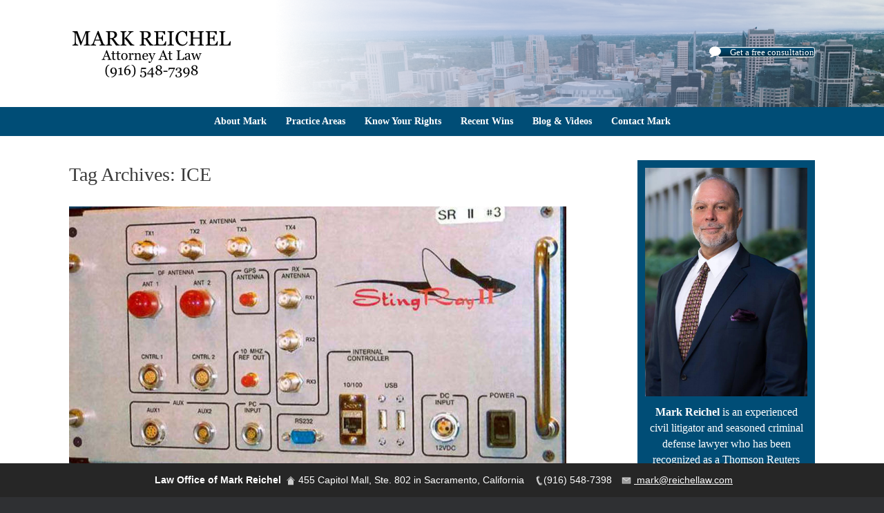

--- FILE ---
content_type: text/html; charset=UTF-8
request_url: https://www.reichellaw.com/blog/tag/ice/
body_size: 14635
content:
<!DOCTYPE html>
<html lang="en">
<head>
	<meta charset="UTF-8" />
	<meta http-equiv="X-UA-Compatible" content="IE=10" />
	<link rel="profile" href="http://gmpg.org/xfn/11" />
	<link rel="pingback" href="https://www.reichellaw.com/xmlrpc.php" />
	<meta name='robots' content='index, follow, max-image-preview:large, max-snippet:-1, max-video-preview:-1' />
	<style>img:is([sizes="auto" i], [sizes^="auto," i]) { contain-intrinsic-size: 3000px 1500px }</style>
	
	<!-- This site is optimized with the Yoast SEO plugin v26.0 - https://yoast.com/wordpress/plugins/seo/ -->
	<title>ICE Archives - ReichelLaw.com</title>
	<link rel="canonical" href="https://www.reichellaw.com/blog/tag/ice/" />
	<meta property="og:locale" content="en_US" />
	<meta property="og:type" content="article" />
	<meta property="og:title" content="ICE Archives - ReichelLaw.com" />
	<meta property="og:url" content="https://www.reichellaw.com/blog/tag/ice/" />
	<meta property="og:site_name" content="ReichelLaw.com" />
	<meta property="og:image" content="https://www.reichellaw.com/wp-content/uploads/2020/05/opengraph-iphone-image.jpg" />
	<meta property="og:image:width" content="1200" />
	<meta property="og:image:height" content="676" />
	<meta property="og:image:type" content="image/jpeg" />
	<meta name="twitter:card" content="summary_large_image" />
	<script type="application/ld+json" class="yoast-schema-graph">{"@context":"https://schema.org","@graph":[{"@type":"CollectionPage","@id":"https://www.reichellaw.com/blog/tag/ice/","url":"https://www.reichellaw.com/blog/tag/ice/","name":"ICE Archives - ReichelLaw.com","isPartOf":{"@id":"https://www.reichellaw.com/#website"},"primaryImageOfPage":{"@id":"https://www.reichellaw.com/blog/tag/ice/#primaryimage"},"image":{"@id":"https://www.reichellaw.com/blog/tag/ice/#primaryimage"},"thumbnailUrl":"https://www.reichellaw.com/wp-content/uploads/2020/05/SOCIAL-Stingray-II-Harris-Corporation.jpg","breadcrumb":{"@id":"https://www.reichellaw.com/blog/tag/ice/#breadcrumb"},"inLanguage":"en"},{"@type":"ImageObject","inLanguage":"en","@id":"https://www.reichellaw.com/blog/tag/ice/#primaryimage","url":"https://www.reichellaw.com/wp-content/uploads/2020/05/SOCIAL-Stingray-II-Harris-Corporation.jpg","contentUrl":"https://www.reichellaw.com/wp-content/uploads/2020/05/SOCIAL-Stingray-II-Harris-Corporation.jpg","width":1200,"height":628},{"@type":"BreadcrumbList","@id":"https://www.reichellaw.com/blog/tag/ice/#breadcrumb","itemListElement":[{"@type":"ListItem","position":1,"name":"Home","item":"https://www.reichellaw.com/"},{"@type":"ListItem","position":2,"name":"ICE"}]},{"@type":"WebSite","@id":"https://www.reichellaw.com/#website","url":"https://www.reichellaw.com/","name":"ReichelLaw.com","description":"Law Office of Mark Reichel","potentialAction":[{"@type":"SearchAction","target":{"@type":"EntryPoint","urlTemplate":"https://www.reichellaw.com/?s={search_term_string}"},"query-input":{"@type":"PropertyValueSpecification","valueRequired":true,"valueName":"search_term_string"}}],"inLanguage":"en"}]}</script>
	<!-- / Yoast SEO plugin. -->


<link rel='dns-prefetch' href='//www.googletagmanager.com' />
<link rel="alternate" type="application/rss+xml" title="ReichelLaw.com &raquo; Feed" href="https://www.reichellaw.com/feed/" />
<link rel="alternate" type="application/rss+xml" title="ReichelLaw.com &raquo; Comments Feed" href="https://www.reichellaw.com/comments/feed/" />
<link rel="alternate" type="application/rss+xml" title="ReichelLaw.com &raquo; ICE Tag Feed" href="https://www.reichellaw.com/blog/tag/ice/feed/" />
<link rel='stylesheet' id='wp-block-library-css' href='https://www.reichellaw.com/wp-includes/css/dist/block-library/style.min.css' type='text/css' media='all' />
<style id='classic-theme-styles-inline-css' type='text/css'>
/*! This file is auto-generated */
.wp-block-button__link{color:#fff;background-color:#32373c;border-radius:9999px;box-shadow:none;text-decoration:none;padding:calc(.667em + 2px) calc(1.333em + 2px);font-size:1.125em}.wp-block-file__button{background:#32373c;color:#fff;text-decoration:none}
</style>
<link rel='stylesheet' id='mediaelement-css' href='https://www.reichellaw.com/wp-includes/js/mediaelement/mediaelementplayer-legacy.min.css' type='text/css' media='all' />
<link rel='stylesheet' id='wp-mediaelement-css' href='https://www.reichellaw.com/wp-includes/js/mediaelement/wp-mediaelement.min.css' type='text/css' media='all' />
<style id='jetpack-sharing-buttons-style-inline-css' type='text/css'>
.jetpack-sharing-buttons__services-list{display:flex;flex-direction:row;flex-wrap:wrap;gap:0;list-style-type:none;margin:5px;padding:0}.jetpack-sharing-buttons__services-list.has-small-icon-size{font-size:12px}.jetpack-sharing-buttons__services-list.has-normal-icon-size{font-size:16px}.jetpack-sharing-buttons__services-list.has-large-icon-size{font-size:24px}.jetpack-sharing-buttons__services-list.has-huge-icon-size{font-size:36px}@media print{.jetpack-sharing-buttons__services-list{display:none!important}}.editor-styles-wrapper .wp-block-jetpack-sharing-buttons{gap:0;padding-inline-start:0}ul.jetpack-sharing-buttons__services-list.has-background{padding:1.25em 2.375em}
</style>
<style id='global-styles-inline-css' type='text/css'>
:root{--wp--preset--aspect-ratio--square: 1;--wp--preset--aspect-ratio--4-3: 4/3;--wp--preset--aspect-ratio--3-4: 3/4;--wp--preset--aspect-ratio--3-2: 3/2;--wp--preset--aspect-ratio--2-3: 2/3;--wp--preset--aspect-ratio--16-9: 16/9;--wp--preset--aspect-ratio--9-16: 9/16;--wp--preset--color--black: #000000;--wp--preset--color--cyan-bluish-gray: #abb8c3;--wp--preset--color--white: #ffffff;--wp--preset--color--pale-pink: #f78da7;--wp--preset--color--vivid-red: #cf2e2e;--wp--preset--color--luminous-vivid-orange: #ff6900;--wp--preset--color--luminous-vivid-amber: #fcb900;--wp--preset--color--light-green-cyan: #7bdcb5;--wp--preset--color--vivid-green-cyan: #00d084;--wp--preset--color--pale-cyan-blue: #8ed1fc;--wp--preset--color--vivid-cyan-blue: #0693e3;--wp--preset--color--vivid-purple: #9b51e0;--wp--preset--gradient--vivid-cyan-blue-to-vivid-purple: linear-gradient(135deg,rgba(6,147,227,1) 0%,rgb(155,81,224) 100%);--wp--preset--gradient--light-green-cyan-to-vivid-green-cyan: linear-gradient(135deg,rgb(122,220,180) 0%,rgb(0,208,130) 100%);--wp--preset--gradient--luminous-vivid-amber-to-luminous-vivid-orange: linear-gradient(135deg,rgba(252,185,0,1) 0%,rgba(255,105,0,1) 100%);--wp--preset--gradient--luminous-vivid-orange-to-vivid-red: linear-gradient(135deg,rgba(255,105,0,1) 0%,rgb(207,46,46) 100%);--wp--preset--gradient--very-light-gray-to-cyan-bluish-gray: linear-gradient(135deg,rgb(238,238,238) 0%,rgb(169,184,195) 100%);--wp--preset--gradient--cool-to-warm-spectrum: linear-gradient(135deg,rgb(74,234,220) 0%,rgb(151,120,209) 20%,rgb(207,42,186) 40%,rgb(238,44,130) 60%,rgb(251,105,98) 80%,rgb(254,248,76) 100%);--wp--preset--gradient--blush-light-purple: linear-gradient(135deg,rgb(255,206,236) 0%,rgb(152,150,240) 100%);--wp--preset--gradient--blush-bordeaux: linear-gradient(135deg,rgb(254,205,165) 0%,rgb(254,45,45) 50%,rgb(107,0,62) 100%);--wp--preset--gradient--luminous-dusk: linear-gradient(135deg,rgb(255,203,112) 0%,rgb(199,81,192) 50%,rgb(65,88,208) 100%);--wp--preset--gradient--pale-ocean: linear-gradient(135deg,rgb(255,245,203) 0%,rgb(182,227,212) 50%,rgb(51,167,181) 100%);--wp--preset--gradient--electric-grass: linear-gradient(135deg,rgb(202,248,128) 0%,rgb(113,206,126) 100%);--wp--preset--gradient--midnight: linear-gradient(135deg,rgb(2,3,129) 0%,rgb(40,116,252) 100%);--wp--preset--font-size--small: 13px;--wp--preset--font-size--medium: 20px;--wp--preset--font-size--large: 36px;--wp--preset--font-size--x-large: 42px;--wp--preset--spacing--20: 0.44rem;--wp--preset--spacing--30: 0.67rem;--wp--preset--spacing--40: 1rem;--wp--preset--spacing--50: 1.5rem;--wp--preset--spacing--60: 2.25rem;--wp--preset--spacing--70: 3.38rem;--wp--preset--spacing--80: 5.06rem;--wp--preset--shadow--natural: 6px 6px 9px rgba(0, 0, 0, 0.2);--wp--preset--shadow--deep: 12px 12px 50px rgba(0, 0, 0, 0.4);--wp--preset--shadow--sharp: 6px 6px 0px rgba(0, 0, 0, 0.2);--wp--preset--shadow--outlined: 6px 6px 0px -3px rgba(255, 255, 255, 1), 6px 6px rgba(0, 0, 0, 1);--wp--preset--shadow--crisp: 6px 6px 0px rgba(0, 0, 0, 1);}:where(.is-layout-flex){gap: 0.5em;}:where(.is-layout-grid){gap: 0.5em;}body .is-layout-flex{display: flex;}.is-layout-flex{flex-wrap: wrap;align-items: center;}.is-layout-flex > :is(*, div){margin: 0;}body .is-layout-grid{display: grid;}.is-layout-grid > :is(*, div){margin: 0;}:where(.wp-block-columns.is-layout-flex){gap: 2em;}:where(.wp-block-columns.is-layout-grid){gap: 2em;}:where(.wp-block-post-template.is-layout-flex){gap: 1.25em;}:where(.wp-block-post-template.is-layout-grid){gap: 1.25em;}.has-black-color{color: var(--wp--preset--color--black) !important;}.has-cyan-bluish-gray-color{color: var(--wp--preset--color--cyan-bluish-gray) !important;}.has-white-color{color: var(--wp--preset--color--white) !important;}.has-pale-pink-color{color: var(--wp--preset--color--pale-pink) !important;}.has-vivid-red-color{color: var(--wp--preset--color--vivid-red) !important;}.has-luminous-vivid-orange-color{color: var(--wp--preset--color--luminous-vivid-orange) !important;}.has-luminous-vivid-amber-color{color: var(--wp--preset--color--luminous-vivid-amber) !important;}.has-light-green-cyan-color{color: var(--wp--preset--color--light-green-cyan) !important;}.has-vivid-green-cyan-color{color: var(--wp--preset--color--vivid-green-cyan) !important;}.has-pale-cyan-blue-color{color: var(--wp--preset--color--pale-cyan-blue) !important;}.has-vivid-cyan-blue-color{color: var(--wp--preset--color--vivid-cyan-blue) !important;}.has-vivid-purple-color{color: var(--wp--preset--color--vivid-purple) !important;}.has-black-background-color{background-color: var(--wp--preset--color--black) !important;}.has-cyan-bluish-gray-background-color{background-color: var(--wp--preset--color--cyan-bluish-gray) !important;}.has-white-background-color{background-color: var(--wp--preset--color--white) !important;}.has-pale-pink-background-color{background-color: var(--wp--preset--color--pale-pink) !important;}.has-vivid-red-background-color{background-color: var(--wp--preset--color--vivid-red) !important;}.has-luminous-vivid-orange-background-color{background-color: var(--wp--preset--color--luminous-vivid-orange) !important;}.has-luminous-vivid-amber-background-color{background-color: var(--wp--preset--color--luminous-vivid-amber) !important;}.has-light-green-cyan-background-color{background-color: var(--wp--preset--color--light-green-cyan) !important;}.has-vivid-green-cyan-background-color{background-color: var(--wp--preset--color--vivid-green-cyan) !important;}.has-pale-cyan-blue-background-color{background-color: var(--wp--preset--color--pale-cyan-blue) !important;}.has-vivid-cyan-blue-background-color{background-color: var(--wp--preset--color--vivid-cyan-blue) !important;}.has-vivid-purple-background-color{background-color: var(--wp--preset--color--vivid-purple) !important;}.has-black-border-color{border-color: var(--wp--preset--color--black) !important;}.has-cyan-bluish-gray-border-color{border-color: var(--wp--preset--color--cyan-bluish-gray) !important;}.has-white-border-color{border-color: var(--wp--preset--color--white) !important;}.has-pale-pink-border-color{border-color: var(--wp--preset--color--pale-pink) !important;}.has-vivid-red-border-color{border-color: var(--wp--preset--color--vivid-red) !important;}.has-luminous-vivid-orange-border-color{border-color: var(--wp--preset--color--luminous-vivid-orange) !important;}.has-luminous-vivid-amber-border-color{border-color: var(--wp--preset--color--luminous-vivid-amber) !important;}.has-light-green-cyan-border-color{border-color: var(--wp--preset--color--light-green-cyan) !important;}.has-vivid-green-cyan-border-color{border-color: var(--wp--preset--color--vivid-green-cyan) !important;}.has-pale-cyan-blue-border-color{border-color: var(--wp--preset--color--pale-cyan-blue) !important;}.has-vivid-cyan-blue-border-color{border-color: var(--wp--preset--color--vivid-cyan-blue) !important;}.has-vivid-purple-border-color{border-color: var(--wp--preset--color--vivid-purple) !important;}.has-vivid-cyan-blue-to-vivid-purple-gradient-background{background: var(--wp--preset--gradient--vivid-cyan-blue-to-vivid-purple) !important;}.has-light-green-cyan-to-vivid-green-cyan-gradient-background{background: var(--wp--preset--gradient--light-green-cyan-to-vivid-green-cyan) !important;}.has-luminous-vivid-amber-to-luminous-vivid-orange-gradient-background{background: var(--wp--preset--gradient--luminous-vivid-amber-to-luminous-vivid-orange) !important;}.has-luminous-vivid-orange-to-vivid-red-gradient-background{background: var(--wp--preset--gradient--luminous-vivid-orange-to-vivid-red) !important;}.has-very-light-gray-to-cyan-bluish-gray-gradient-background{background: var(--wp--preset--gradient--very-light-gray-to-cyan-bluish-gray) !important;}.has-cool-to-warm-spectrum-gradient-background{background: var(--wp--preset--gradient--cool-to-warm-spectrum) !important;}.has-blush-light-purple-gradient-background{background: var(--wp--preset--gradient--blush-light-purple) !important;}.has-blush-bordeaux-gradient-background{background: var(--wp--preset--gradient--blush-bordeaux) !important;}.has-luminous-dusk-gradient-background{background: var(--wp--preset--gradient--luminous-dusk) !important;}.has-pale-ocean-gradient-background{background: var(--wp--preset--gradient--pale-ocean) !important;}.has-electric-grass-gradient-background{background: var(--wp--preset--gradient--electric-grass) !important;}.has-midnight-gradient-background{background: var(--wp--preset--gradient--midnight) !important;}.has-small-font-size{font-size: var(--wp--preset--font-size--small) !important;}.has-medium-font-size{font-size: var(--wp--preset--font-size--medium) !important;}.has-large-font-size{font-size: var(--wp--preset--font-size--large) !important;}.has-x-large-font-size{font-size: var(--wp--preset--font-size--x-large) !important;}
:where(.wp-block-post-template.is-layout-flex){gap: 1.25em;}:where(.wp-block-post-template.is-layout-grid){gap: 1.25em;}
:where(.wp-block-columns.is-layout-flex){gap: 2em;}:where(.wp-block-columns.is-layout-grid){gap: 2em;}
:root :where(.wp-block-pullquote){font-size: 1.5em;line-height: 1.6;}
</style>
<link rel='stylesheet' id='contact-form-7-css' href='https://www.reichellaw.com/wp-content/plugins/contact-form-7/includes/css/styles.css' type='text/css' media='all' />
<link rel='stylesheet' id='sow-button-base-css' href='https://www.reichellaw.com/wp-content/plugins/so-widgets-bundle/widgets/button/css/style.css' type='text/css' media='all' />
<link rel='stylesheet' id='sow-button-atom-e3aef50e1427-css' href='https://www.reichellaw.com/wp-content/uploads/siteorigin-widgets/sow-button-atom-e3aef50e1427.css' type='text/css' media='all' />
<link rel='stylesheet' id='vantage-style-css' href='https://www.reichellaw.com/wp-content/themes/vantage/style.css' type='text/css' media='all' />
<link rel='stylesheet' id='font-awesome-css' href='https://www.reichellaw.com/wp-content/themes/vantage/fontawesome/css/font-awesome.css' type='text/css' media='all' />
<link rel='stylesheet' id='siteorigin-mobilenav-css' href='https://www.reichellaw.com/wp-content/themes/vantage/inc/mobilenav/css/mobilenav.css' type='text/css' media='all' />
<!--n2css--><!--n2js--><script type="text/javascript" src="https://www.reichellaw.com/wp-includes/js/jquery/jquery.min.js" id="jquery-core-js"></script>
<script type="text/javascript" src="https://www.reichellaw.com/wp-includes/js/jquery/jquery-migrate.min.js" id="jquery-migrate-js"></script>
<script type="text/javascript" src="https://www.reichellaw.com/wp-content/themes/vantage/js/jquery.flexslider.min.js" id="jquery-flexslider-js"></script>
<script type="text/javascript" src="https://www.reichellaw.com/wp-content/themes/vantage/js/jquery.touchSwipe.min.js" id="jquery-touchswipe-js"></script>
<script type="text/javascript" id="vantage-main-js-extra">
/* <![CDATA[ */
var vantage = {"fitvids":"1"};
/* ]]> */
</script>
<script type="text/javascript" src="https://www.reichellaw.com/wp-content/themes/vantage/js/jquery.theme-main.min.js" id="vantage-main-js"></script>
<script type="text/javascript" src="https://www.reichellaw.com/wp-content/plugins/so-widgets-bundle/js/lib/jquery.fitvids.min.js" id="jquery-fitvids-js"></script>
<!--[if lt IE 9]>
<script type="text/javascript" src="https://www.reichellaw.com/wp-content/themes/vantage/js/html5.min.js" id="vantage-html5-js"></script>
<![endif]-->
<!--[if (gte IE 6)&(lte IE 8)]>
<script type="text/javascript" src="https://www.reichellaw.com/wp-content/themes/vantage/js/selectivizr.min.js" id="vantage-selectivizr-js"></script>
<![endif]-->
<script type="text/javascript" id="siteorigin-mobilenav-js-extra">
/* <![CDATA[ */
var mobileNav = {"search":"","text":{"navigate":"\u00a0Menu","back":"Back","close":"Close"},"nextIconUrl":"https:\/\/www.reichellaw.com\/wp-content\/themes\/vantage\/inc\/mobilenav\/images\/next.png","mobileMenuClose":"<i class=\"fa fa-times\"><\/i>"};
/* ]]> */
</script>
<script type="text/javascript" src="https://www.reichellaw.com/wp-content/themes/vantage/inc/mobilenav/js/mobilenav.min.js" id="siteorigin-mobilenav-js"></script>

<!-- Google tag (gtag.js) snippet added by Site Kit -->
<!-- Google Analytics snippet added by Site Kit -->
<script type="text/javascript" src="https://www.googletagmanager.com/gtag/js?id=G-NNPLNFTB3C" id="google_gtagjs-js" async></script>
<script type="text/javascript" id="google_gtagjs-js-after">
/* <![CDATA[ */
window.dataLayer = window.dataLayer || [];function gtag(){dataLayer.push(arguments);}
gtag("set","linker",{"domains":["www.reichellaw.com"]});
gtag("js", new Date());
gtag("set", "developer_id.dZTNiMT", true);
gtag("config", "G-NNPLNFTB3C");
/* ]]> */
</script>
<link rel="https://api.w.org/" href="https://www.reichellaw.com/wp-json/" /><link rel="alternate" title="JSON" type="application/json" href="https://www.reichellaw.com/wp-json/wp/v2/tags/94" /><link rel="EditURI" type="application/rsd+xml" title="RSD" href="https://www.reichellaw.com/xmlrpc.php?rsd" />
<meta name="generator" content="WordPress 6.8.3" />
<meta name="generator" content="Site Kit by Google 1.162.0" /><style media="screen" type="text/css">
#scb-wrapper ul,#scb-wrapper li,#scb-wrapper a, #scb-wrapper a span {display:inline;margin:0;padding:0;font-family:sans-serif;font-size:0.96em;line-height:1;} #scb-wrapper ul:after,#scb-wrapper li:after {display:inline;} #scb-wrapper li {margin:0 .5em;} #scb-wrapper img {display:inline;vertical-align:middle;margin:0;padding:0;border:0 none;width:14px;height:14px;} #scb-wrapper .scb-email {padding-right:1em;} #scb-wrapper .scb-email a span, #scb-wrapper .scb-sms a span, #scb-wrapper .scb-whatsapp a span, #scb-wrapper .scb-wechat a span, #scb-wrapper .scb-messenger a span, #scb-wrapper .scb-telegram a span {margin: 0 .3em;} #scb-wrapper li a span {white-space:nowrap;}
#scb-wrapper.scb-fixed {position:fixed;bottom:0;left:0;z-index:2147483647;width:100%;}
@media screen and (max-width:768px) {#scb-wrapper {display:none;}}
@media screen and (max-width:768px) {#scb-wrapper .scb-phone span,#scb-wrapper .scb-fax span,#scb-wrapper .scb-cellphone span,#scb-wrapper .scb-sms span,#scb-wrapper .scb-email span {display:none;}}
@media screen and (max-width:480px) {#scb-wrapper #scb-directs {margin-bottom:.5em;} #scb-wrapper ul {display:block;}}
@media screen and (min-width: 640px) { body { padding-bottom: 24px !important; } }
#scb-wrapper { padding: 15px 15px; background-color: rgba( 38, 38, 38, 1.000 ); color: #ffffff; text-align: center; } 
#scb-wrapper h2 { display: inline; margin: 0; padding: 0; font: normal normal bold 15px/1 sans-serif;  color: #ffffff; }
#scb-wrapper h2::before, h2::after { display: none; }
#scb-wrapper a { color: #ffffff; } 
#scb-wrapper h2, #scb-wrapper ul, #scb-wrapper li, #scb-wrapper a, #scb-wrapper a span { font-size: 14px; } 
</style>
<style media="print" type="text/css">#scb-wrapper { display:none; }</style><meta name="viewport" content="width=device-width, initial-scale=1" />			<style type="text/css">
				.so-mobilenav-mobile + * { display: none; }
				@media screen and (max-width: 1024px) { .so-mobilenav-mobile + * { display: block; } .so-mobilenav-standard + * { display: none; } .site-navigation #search-icon { display: none; } .has-menu-search .main-navigation ul { margin-right: 0 !important; }
				
								}
			</style>
				<style type="text/css" media="screen">
			#footer-widgets .widget { width: 100%; }
			#masthead-widgets .widget { width: 100%; }
		</style>
		<style type="text/css" id="vantage-footer-widgets">#footer-widgets aside { width : 100%; }</style> <style type="text/css" id="customizer-css">body,button,input,select,textarea { font-family: "Georgia", "Times New Roman", Times, serif; font-weight: 400 } #masthead.site-header .hgroup .site-title, #masthead.site-header.masthead-logo-in-menu .logo > .site-title { font-family: "Georgia", "Times New Roman", Times, serif; font-weight: 400 } #page-wrapper h1,#page-wrapper h2,#page-wrapper h3,#page-wrapper h4,#page-wrapper h5,#page-wrapper h6 { font-family: "Georgia", "Times New Roman", Times, serif; font-weight: 400 } .main-navigation, .mobile-nav-frame, .mobile-nav-frame .title h3 { font-family: "Georgia", "Times New Roman", Times, serif; font-weight: 400 } #masthead.site-header .hgroup .site-title, #masthead.masthead-logo-in-menu .logo > .site-title { font-size: 36px } #masthead .hgroup .support-text, #masthead .hgroup .site-description { font-size: 16.5px } #page-title, article.post .entry-header h1.entry-title, article.page .entry-header h1.entry-title { font-size: 28px } .entry-content { font-size: 16.5px } .entry-content h1 { font-size: 24px } .entry-content h2 { font-size: 20px } .entry-content h3 { font-size: 18px } .entry-content h4 { font-size: 16px } .entry-content h6 { font-size: 16px } #masthead .hgroup { padding-top: 40px; padding-bottom: 40px } .entry-content a, .entry-content a:visited, article.post .author-box .box-content .author-posts a:hover, #secondary a, #secondary a:visited, #masthead .hgroup a, #masthead .hgroup a:visited, .comment-form .logged-in-as a, .comment-form .logged-in-as a:visited { color: #004d76 } .entry-content a:hover, .entry-content a:focus, .entry-content a:active, #secondary a:hover, #masthead .hgroup a:hover, #masthead .hgroup a:focus, #masthead .hgroup a:active, .comment-form .logged-in-as a:hover, .comment-form .logged-in-as a:focus, .comment-form .logged-in-as a:active { color: #006f8e } .main-navigation ul { text-align: center } .main-navigation, .site-header .shopping-cart-dropdown { background-color: #004d76 } .main-navigation a, .site-header .shopping-cart-link [class^="fa fa-"], .site-header .shopping-cart-dropdown .widget .product_list_widget li.mini_cart_item, .site-header .shopping-cart-dropdown .widget .total { color: #ffffff } .main-navigation ul ul { background-color: #004d76 } .main-navigation ul ul a { color: #ffffff } .main-navigation ul li:hover > a, .main-navigation ul li.focus > a, #search-icon #search-icon-icon:hover, #search-icon #search-icon-icon:focus, .site-header .shopping-cart-link .shopping-cart-count { background-color: #004d76 } .main-navigation ul ul li:hover > a, .main-navigation ul ul li.focus > a { background-color: #ffffff } .main-navigation ul ul li:hover > a { color: #000000 } .main-navigation ul li.current-menu-item > a, .main-navigation ul li.current_page_item > a  { background-color: #004d76 } #search-icon #search-icon-icon { background-color: #44679b } #search-icon .searchform { background-color: #44679b } .main-navigation ul li a { padding-top: 14px; padding-bottom: 14px } .main-navigation ul li a, #masthead.masthead-logo-in-menu .logo { padding-left: 14px; padding-right: 14px } .main-navigation ul li { font-size: 14px } #header-sidebar .widget_nav_menu ul.menu > li > ul.sub-menu { border-top-color: #44679b } .mobile-nav-frame { background-color: #004d76 } .mobile-nav-frame .title { background-color: #004d76 } .mobile-nav-frame form.search input[type=search] { background-color: #eaeaea } .mobile-nav-frame ul { background-color: #004d76 } a.button, button, html input[type="button"], input[type="reset"], input[type="submit"], .post-navigation a, #image-navigation a, article.post .more-link, article.page .more-link, .paging-navigation a, .woocommerce #page-wrapper .button, .woocommerce a.button, .woocommerce .checkout-button, .woocommerce input.button, #infinite-handle span button { text-shadow: none } a.button, button, html input[type="button"], input[type="reset"], input[type="submit"], .post-navigation a, #image-navigation a, article.post .more-link, article.page .more-link, .paging-navigation a, .woocommerce #page-wrapper .button, .woocommerce a.button, .woocommerce .checkout-button, .woocommerce input.button, .woocommerce #respond input#submit.alt, .woocommerce a.button.alt, .woocommerce button.button.alt, .woocommerce input.button.alt, #infinite-handle span { -webkit-box-shadow: none; -moz-box-shadow: none; box-shadow: none } .widget_circleicon-widget .circle-icon-box .circle-icon:not(.icon-style-set) { background-color: #004d76 } #masthead { background-color: #ffffff; background-image: url("https://www.reichellaw.com/wp-content/uploads/2020/05/New-Header-Gradient.png"); background-size: cover } #main { background-color: #ffffff } </style><link rel="icon" href="https://www.reichellaw.com/wp-content/uploads/2020/05/cropped-Legal-Favicon-Reichel-2-32x32.png" sizes="32x32" />
<link rel="icon" href="https://www.reichellaw.com/wp-content/uploads/2020/05/cropped-Legal-Favicon-Reichel-2-192x192.png" sizes="192x192" />
<link rel="apple-touch-icon" href="https://www.reichellaw.com/wp-content/uploads/2020/05/cropped-Legal-Favicon-Reichel-2-180x180.png" />
<meta name="msapplication-TileImage" content="https://www.reichellaw.com/wp-content/uploads/2020/05/cropped-Legal-Favicon-Reichel-2-270x270.png" />
		<style type="text/css" id="wp-custom-css">
			.iframe-container {
  overflow: hidden;
  padding-top: 56.25%;
  position: relative;
}

.iframe-container iframe {
   border: 0;
   height: 100%;
   left: 0;
   position: absolute;
   top: 0;
   width: 100%;
}

/* 4x3 Aspect Ratio */
.iframe-container-4x3 {
  padding-top: 75%;
}

#masthead .hgroup .logo img {
	max-height: 100px;
}		</style>
		</head>

<body class="archive tag tag-ice tag-94 wp-theme-vantage responsive layout-full no-js has-sidebar page-layout-default mobilenav">


<div id="page-wrapper">

	<a class="skip-link screen-reader-text" href="#content">Skip to content</a>

	
	
		<header id="masthead" class="site-header" role="banner">

	<div class="hgroup full-container ">

		
			<div class="logo-wrapper">
				<a href="https://www.reichellaw.com/" title="ReichelLaw.com" rel="home" class="logo">
					<img src="https://www.reichellaw.com/wp-content/uploads/2025/09/Reichel-Masthead-Logo-3.png"  class="logo-no-height-constrain"  width="239"  height="75"  alt="ReichelLaw.com Logo"  />				</a>
							</div>

			
				<div id="header-sidebar" class="no-logo-overlay">
					<aside id="sow-button-2" class="widget widget_sow-button"><div
			
			class="so-widget-sow-button so-widget-sow-button-atom-7b524c5004a6"
			
		><div class="ow-button-base ow-button-align-center"
>
			<a
					href="https://reichellaw.com/contact"
					class="sowb-button ow-icon-placement-left ow-button-hover" 	>
		<span>
			<span class="sow-icon-icomoon" data-sow-icon="&#xe96b;"
		style="" 
		aria-hidden="true"></span>
			Get a free consultation		</span>
			</a>
	</div>
</div></aside>				</div>

			
		
	</div><!-- .hgroup.full-container -->

	
<nav class="site-navigation main-navigation primary">

	<div class="full-container">
				
		<div class="main-navigation-container">
			<div id="so-mobilenav-standard-1" data-id="1" class="so-mobilenav-standard"></div><div class="menu-main-nav-menu-container"><ul id="menu-main-nav-menu" class="menu"><li id="menu-item-84" class="menu-item menu-item-type-post_type menu-item-object-page menu-item-84"><a href="https://www.reichellaw.com/about-mark-reichel/">About Mark</a></li>
<li id="menu-item-78" class="menu-item menu-item-type-post_type menu-item-object-page menu-item-78"><a href="https://www.reichellaw.com/criminal-defense/">Practice Areas</a></li>
<li id="menu-item-77" class="menu-item menu-item-type-post_type menu-item-object-page menu-item-has-children menu-item-77"><a href="https://www.reichellaw.com/know-your-rights/">Know Your Rights</a>
<ul class="sub-menu">
	<li id="menu-item-219" class="menu-item menu-item-type-post_type menu-item-object-page menu-item-219"><a href="https://www.reichellaw.com/target-letter/">Received A Target Letter?</a></li>
	<li id="menu-item-220" class="menu-item menu-item-type-custom menu-item-object-custom menu-item-220"><a href="https://reichellaw.com/know-your-rights/"><span class="icon"></span>Contacted By The Police?</a></li>
	<li id="menu-item-245" class="menu-item menu-item-type-post_type menu-item-object-page menu-item-245"><a href="https://www.reichellaw.com/links-resources/">Resources</a></li>
</ul>
</li>
<li id="menu-item-42" class="menu-item menu-item-type-post_type menu-item-object-page menu-item-42"><a href="https://www.reichellaw.com/recent-wins/">Recent Wins</a></li>
<li id="menu-item-383" class="menu-item menu-item-type-custom menu-item-object-custom menu-item-has-children menu-item-383"><a href="https://www.reichellaw.com/blog/"><span class="icon"></span>Blog &#038; Videos</a>
<ul class="sub-menu">
	<li id="menu-item-384" class="menu-item menu-item-type-custom menu-item-object-custom menu-item-384"><a href="https://www.reichellaw.com/blog/"><span class="icon"></span>Mark&#8217;s Blog</a></li>
	<li id="menu-item-385" class="menu-item menu-item-type-taxonomy menu-item-object-category menu-item-385"><a href="https://www.reichellaw.com/blog/category/media-appearances/">Mark in the News</a></li>
	<li id="menu-item-76" class="menu-item menu-item-type-post_type menu-item-object-page menu-item-76"><a href="https://www.reichellaw.com/reicheltv/">Reichel TV</a></li>
</ul>
</li>
<li id="menu-item-112" class="menu-item menu-item-type-post_type menu-item-object-page menu-item-112"><a href="https://www.reichellaw.com/contact/">Contact Mark</a></li>
</ul></div><div id="so-mobilenav-mobile-1" data-id="1" class="so-mobilenav-mobile"></div><div class="menu-mobilenav-container"><ul id="mobile-nav-item-wrap-1" class="menu"><li><a href="#" class="mobilenav-main-link" data-id="1"><span class="mobile-nav-icon"></span><span class="mobilenav-main-link-text"> Menu</span></a></li></ul></div>		</div>

					</div>
</nav><!-- .site-navigation .main-navigation -->

</header><!-- #masthead .site-header -->

	
	
	
	
	<div id="main" class="site-main">
		<div class="full-container">
			
<section id="primary" class="content-area">
	<div id="content" class="site-content" role="main">

		<header class="page-header">
			<h1 id="page-title">Tag Archives: <span>ICE</span></h1>
					</header><!-- .page-header -->

		
		
		
<article id="post-1092" class="post-1092 post type-post status-publish format-standard has-post-thumbnail hentry category-news tag-aclu tag-cpb tag-crossbow tag-dhs tag-fbi tag-harris-corporation tag-ice tag-stingray post-with-thumbnail post-with-thumbnail-large">

	
	<div class="entry-main">

		
		<header class="entry-header">
							<div class="entry-thumbnail">
					<a href="https://www.reichellaw.com/blog/2020/05/ice-cpb-stingray-crossbow-aclu-phone-spying/"><img width="720" height="380" src="https://www.reichellaw.com/wp-content/uploads/2020/05/SOCIAL-Stingray-II-Harris-Corporation-720x380.jpg" class="attachment-post-thumbnail size-post-thumbnail wp-post-image" alt="" decoding="async" fetchpriority="high" srcset="https://www.reichellaw.com/wp-content/uploads/2020/05/SOCIAL-Stingray-II-Harris-Corporation-720x380.jpg 720w, https://www.reichellaw.com/wp-content/uploads/2020/05/SOCIAL-Stingray-II-Harris-Corporation-300x157.jpg 300w" sizes="(max-width: 720px) 100vw, 720px" /></a>
				</div>
			
			<h1 class="entry-title"><a href="https://www.reichellaw.com/blog/2020/05/ice-cpb-stingray-crossbow-aclu-phone-spying/" title="Permalink to New records reveal how ICE, Border Patrol use secretive cellphone surveillance tool" rel="bookmark">New records reveal how ICE, Border Patrol use secretive cellphone surveillance tool</a></h1>

							<div class="entry-meta">
					Posted on <a href="https://www.reichellaw.com/blog/2020/05/ice-cpb-stingray-crossbow-aclu-phone-spying/" title="5:35 pm" rel="bookmark"><time class="entry-date" datetime="2020-05-28T17:35:16+00:00">May 28, 2020</time></a><time class="updated" datetime="2020-05-28T18:59:47+00:00">May 28, 2020</time>  				</div><!-- .entry-meta -->
			
		</header><!-- .entry-header -->

					<div class="entry-content">
				<p>For years, law enforcement agencies across the United States have attempted to keep details of a dragnet cellphone surveillance tool under wraps. But their efforts have fallen short time and time again thanks to intrepid journalists and civil liberties groups who have successfully filed public records requests seeking information about these spy devices.</p>
<p>One of the most-recent requests of this type comes from the American Civili Liberties Union and the New York Civil Liberties Union who for two years have fought federal immigration agencies to learn more about how their law enforcement officers use so-called Stingray devices to catch targets and gather evidence.</p>
<p>Sold by the Florida-based Harris Corporation, a &#8220;Stingray&#8221; is a cell site simulator device that tricks phones to connect to it instead of a legitimate communications tower. When deployed, Stingrays force all phones in a given area — sometimes as large as a few city blocks — to re-route phone signals to it. Using attached computers, law enforcement officers are able to obtain phone data like call and text message logs and geographic location.</p>
<p>While officers may be using Stingrays to capture criminal suspects, their design means ordinary, often innocent individuals also have their phone data swooped up by the devices. Few law enforcement agencies have acknowledged using the devices, and even fewer have offered details about how they purge data of innocent individuals who are not the targets of their investigations.</p>
<p>The shroud of secrecy around Stingrays and similar devices runs so deep that prosecutors have been known to <a href="https://arstechnica.com/tech-policy/2015/04/fbi-would-rather-prosecutors-drop-cases-than-disclose-stingray-details/" target="_blank" rel="noopener noreferrer">drop criminal cases</a> to keep police use of these devices <a href="https://arstechnica.com/tech-policy/2014/06/legal-experts-cops-lying-about-cell-tracking-is-a-stupid-thing-to-do/" target="_blank" rel="noopener noreferrer">hidden from public knowledg</a>e. Some criminal cases have later been re-opened after judges and defense attorneys learned that &#8220;confidential sources&#8221; used in investigations <a href="https://www.aclu.org/blog/national-security/privacy-and-surveillance/internal-police-emails-show-efforts-hide-use-cell?redirect=blog/national-security-technology-and-liberty/internal-police-emails-show-efforts-hide-use-cell" target="_blank" rel="noopener noreferrer">were actually Stingrays</a>.</p>
<p>Law enforcement agencies say they&#8217;ve been directed by federal officials to keep their purchase and use of Stingrays and other devices a secret because of <a href="https://www.techdirt.com/articles/20150515/08573531016/fbi-says-it-has-no-idea-why-law-enforcement-agencies-are-following-terms-stingray-non-disclosure-agreements.shtml" target="_blank" rel="noopener noreferrer">non-disclosure agreements</a> forged between those agencies, <a href="https://www.techdirt.com/articles/20150211/08044329986/fbi-says-all-public-records-requests-stingray-documents-must-be-routed-through-it.shtml" target="_blank" rel="noopener noreferrer">the federal government</a> and <a href="https://www.techdirt.com/articles/20180120/06352239048/harris-stingray-nondisclosure-agreement-forbids-cops-telling-legislators-about-surveillance-tech.shtml" target="_blank" rel="noopener noreferrer">Harris Corporation</a>. But judges have routinely sided with the ACLU and other organizations who file records requests for information about Stingrays, and details about the devices have trickled out for years.</p>
<p>One of the most-egregious details learned from public records requests is how state, county and local law enforcement agencies are able to obtain the devices. Records show departments <a href="https://tenthamendmentcenter.com/2017/08/26/federal-programs-are-funding-local-stingray-spying/" target="_blank" rel="noopener noreferrer">routinely request Department of Homeland Security grants</a> to purchase Stingrays and accessories, which can total in the thousands of dollars.</p>
<p>Grant applications say police departments, including <a href="https://www.abc10.com/article/news/investigations/watchdog/9-calif-law-enforcement-agencies-connected-to-cellphone-spying-technology/277656425" target="_blank" rel="noopener noreferrer">some in California</a>, need to obtain the devices for use in anti-terrorism investigations. But documents obtained by local media outlets show the devices are often used in ordinary criminal investigations with no nexus to terrorism or homeland security matters.</p>
<p>In 2017, <a href="https://www.detroitnews.com/story/news/local/detroit-city/2017/05/18/cell-snooping-fbi-immigrant/101859616/" target="_blank" rel="noopener noreferrer">the Detroit News published an article</a> describing how immigration agents there were using Stingrays to track down undocumented immigrants following a crackdown issued by President Donald Trump. That report was the basis for a series of public records requests filed by the ACLU seeking information on how often Immigrations and Custom Enforcement (ICE), Border Patrol and other federal immigration agencies were using Stingrays and for what purpose.</p>
<p>After waiting two years, the ACLU filed a lawsuit against ICE and their sister agencies, the Customs and Border Patrol (CPB). The lawsuit worked, and earlier this year, those federal agencies started handing over hundreds of documents (<a href="https://www.docdroid.net/1y4yFk0/ice-stingray-1-pdf" target="_blank" rel="noopener noreferrer">PDF 1</a>, <a href="https://docdro.id/Bocih9k" target="_blank" rel="noopener noreferrer">PDF 2</a>) related to their use of Stingrays and other devices.</p>
<p><a href="https://www.aclufl.org/en/news/ice-records-confirm-immigration-enforcement-agencies-are-using-invasive-cell-phone-surveillance" target="_blank" rel="noopener noreferrer">According to the ACLU</a>, the documents show ICE spent hundreds of thousands of dollars securing Stingrays and upgrading to newer hardware called Crossbow that allows immigration agents to track 3G and 4G LTE smartphones of targets. The documents show ICE had used either a Stingray, Crossbow or some other kind of cellphone transmitter simulator more than 400 times between 2017 and 2019.</p>
<p>One of the most alarming revelations in the document is that law enforcement agencies have known since at least 2016 that ordinary phone users can deploy so-called &#8220;IMSI catchers&#8221; that simulate the very data collection activity that Stingrays and Crossbows possess. While federal officials suggested deploying anti-IMSI catchers in the wild, they worked hard to keep knowledge about this vulnerability a secret, even though it had the ability to threaten the privacy and security of ordinary phone users.</p>
<p>Worse, while officials in other countries have measured whether use of Stingrays or Crossbows can impair a person&#8217;s ability to make emergency phone calls (they can, studies conducted by these governments show), federal agencies have so far failed to carry out their own similar testing to see if using these phone surveillance tools could interfere with 9-1-1- calls.</p>
<p>&#8220;There can’t be accountability without transparency,&#8221; the ACLU said in a statement issued earlier this week. &#8220;The release of these records — albeit with redactions — provides some helpful insights into what was previously an extremely secretive surveillance practice. &#8230;  That’s good news, but concerns remain.&#8221;</p>
<p>Those concerns include how ICE uses these surveillance tools in ordinary immigration cases while telling the public that it doesn&#8217;t and CPB&#8217;s failure to turn over documents under the ACLU&#8217;s FOIA (the CPB says it has no responsive records, but the ACLU said this is unlikely because documents <a href="https://web.archive.org/web/20170221015653/https:/oversight.house.gov/wp-content/uploads/2016/12/THE-FINAL-bipartisan-cell-site-simulator-report.pdf" target="_blank" rel="noopener noreferrer">already made public</a> revealed CPB had spent $2.5 million to obtain 33 cellphone transmitter simulator devices).</p>
<p>&#8220;We’re demanding the court order CBP to explain how it conducted its prior searches for records responsive to our FOIA request and to conduct a new search for responsive records,&#8221; the ACLU said. &#8220;The use of powerful, surreptitious surveillance equipment is concerning in any context. But when agencies such as ICE and CBP, with a long history of abusive practices, evade requests for information and then obfuscate provided information, we should all be concerned.&#8221;</p>
															</div><!-- .entry-content -->
		
		
	</div>

</article><!-- #post-1092 -->

	
	

	</div><!-- #content .site-content -->
</section><!-- #primary .content-area -->


<div id="secondary" class="widget-area" role="complementary">
		<aside id="siteorigin-panels-builder-2" class="widget widget_siteorigin-panels-builder"><div id="pl-w689741f742457"  class="panel-layout" ><div id="pg-w689741f742457-0"  class="panel-grid panel-no-style" ><div id="pgc-w689741f742457-0-0"  class="panel-grid-cell" ><div id="panel-w689741f742457-0-0-0" class="so-panel widget widget_sow-image panel-first-child" data-index="0" ><div class="panel-widget-style panel-widget-style-for-w689741f742457-0-0-0" ><div
			
			class="so-widget-sow-image so-widget-sow-image-default-c67d20f9f743"
			
		>
<div class="sow-image-container">
		<img 
	src="https://www.reichellaw.com/wp-content/uploads/2019/01/Reichel-2015-Photo-Full.jpg" width="627" height="884" srcset="https://www.reichellaw.com/wp-content/uploads/2019/01/Reichel-2015-Photo-Full.jpg 627w, https://www.reichellaw.com/wp-content/uploads/2019/01/Reichel-2015-Photo-Full-213x300.jpg 213w" sizes="(max-width: 627px) 100vw, 627px" alt="" decoding="async" loading="lazy" 		class="so-widget-image"/>
	</div>

</div></div></div><div id="panel-w689741f742457-0-0-1" class="so-panel widget widget_text" data-index="1" ><div class="browsershow panel-widget-style panel-widget-style-for-w689741f742457-0-0-1" >			<div class="textwidget"><p style="font-size: 1.2em;color:white" align="center"><strong>Mark Reichel</strong> is an experienced civil litigator and seasoned criminal defense lawyer who has been recognized as a Thomson Reuters Super Lawyer for more than a decade. His practice is based in Sacramento and he represents clients throughout Northern and Central California.</p>
</div>
		</div></div><div id="panel-w689741f742457-0-0-2" class="so-panel widget widget_text" data-index="2" ><div class="mobileshow panel-widget-style panel-widget-style-for-w689741f742457-0-0-2" >			<div class="textwidget"><p style="font-size: 1.2em; color: white;" align="center"><strong>Mark Reichel</strong> is an experienced civil litigator and seasoned criminal defense lawyer from Northern California.</p>
</div>
		</div></div><div id="panel-w689741f742457-0-0-3" class="so-panel widget widget_sow-image" data-index="3" ><div class="mobileshow panel-widget-style panel-widget-style-for-w689741f742457-0-0-3" ><div
			
			class="so-widget-sow-image so-widget-sow-image-default-c67d20f9f743"
			
		>
<div class="sow-image-container">
		<img 
	src="https://www.reichellaw.com/wp-content/uploads/2020/05/SL-Blue-Bad.png" width="180" height="150" sizes="(max-width: 180px) 100vw, 180px" alt="" decoding="async" loading="lazy" 		class="so-widget-image"/>
	</div>

</div></div></div><div id="panel-w689741f742457-0-0-4" class="so-panel widget widget_sow-button" data-index="4" ><div class="browsershow panel-widget-style panel-widget-style-for-w689741f742457-0-0-4" ><div
			
			class="so-widget-sow-button so-widget-sow-button-wire-29e621c05b1b"
			
		><div class="ow-button-base ow-button-align-center"
>
			<a
					href="https://www.reichellaw.com/about-mark-reichel/"
					class="sowb-button ow-icon-placement-left ow-button-hover" 	>
		<span>
			<span class="sow-icon-icomoon" data-sow-icon="&#xe971;"
		style="" 
		aria-hidden="true"></span>
			About Mark		</span>
			</a>
	</div>
</div></div></div><div id="panel-w689741f742457-0-0-5" class="so-panel widget widget_sow-button" data-index="5" ><div class="browsershow panel-widget-style panel-widget-style-for-w689741f742457-0-0-5" ><div
			
			class="so-widget-sow-button so-widget-sow-button-wire-29e621c05b1b"
			
		><div class="ow-button-base ow-button-align-center"
>
			<a
					href="https://reichellaw.com/blog"
					class="sowb-button ow-icon-placement-left ow-button-hover" 	>
		<span>
			<span class="sow-icon-icomoon" data-sow-icon="&#xe905;"
		style="" 
		aria-hidden="true"></span>
			Mark's Blog		</span>
			</a>
	</div>
</div></div></div><div id="panel-w689741f742457-0-0-6" class="so-panel widget widget_sow-button" data-index="6" ><div class="browsershow panel-widget-style panel-widget-style-for-w689741f742457-0-0-6" ><div
			
			class="so-widget-sow-button so-widget-sow-button-wire-29e621c05b1b"
			
		><div class="ow-button-base ow-button-align-center"
>
			<a
					href="https://www.reichellaw.com/reicheltv/"
					class="sowb-button ow-icon-placement-left ow-button-hover" 	>
		<span>
			<span class="sow-icon-icomoon" data-sow-icon="&#xe95b;"
		style="" 
		aria-hidden="true"></span>
			Reichel TV		</span>
			</a>
	</div>
</div></div></div><div id="panel-w689741f742457-0-0-7" class="so-panel widget widget_sow-button" data-index="7" ><div class="browsershow panel-widget-style panel-widget-style-for-w689741f742457-0-0-7" ><div
			
			class="so-widget-sow-button so-widget-sow-button-wire-29e621c05b1b"
			
		><div class="ow-button-base ow-button-align-center"
>
			<a
					href="https://www.reichellaw.com/criminal-defense/"
					class="sowb-button ow-icon-placement-left ow-button-hover" 	>
		<span>
			<span class="sow-icon-icomoon" data-sow-icon="&#xe921;"
		style="" 
		aria-hidden="true"></span>
			Areas of Practice		</span>
			</a>
	</div>
</div></div></div><div id="panel-w689741f742457-0-0-8" class="so-panel widget widget_sow-button" data-index="8" ><div class="browsershow panel-widget-style panel-widget-style-for-w689741f742457-0-0-8" ><div
			
			class="so-widget-sow-button so-widget-sow-button-wire-29e621c05b1b"
			
		><div class="ow-button-base ow-button-align-center"
>
			<a
					href="https://www.reichellaw.com/links-resources/"
					class="sowb-button ow-icon-placement-left ow-button-hover" 	>
		<span>
			<span class="sow-icon-icomoon" data-sow-icon="&#xe91f;"
		style="" 
		aria-hidden="true"></span>
			Links &amp; Resources		</span>
			</a>
	</div>
</div></div></div><div id="panel-w689741f742457-0-0-9" class="so-panel widget widget_sow-button" data-index="9" ><div class="browsershow panel-widget-style panel-widget-style-for-w689741f742457-0-0-9" ><div
			
			class="so-widget-sow-button so-widget-sow-button-wire-29e621c05b1b"
			
		><div class="ow-button-base ow-button-align-center"
>
			<a
					href="https://www.reichellaw.com/links-resources/"
					class="sowb-button ow-icon-placement-left ow-button-hover" 	>
		<span>
			<span class="sow-icon-icomoon" data-sow-icon="&#xe942;"
		style="" 
		aria-hidden="true"></span>
			Contact Mark		</span>
			</a>
	</div>
</div></div></div><div id="panel-w689741f742457-0-0-10" class="widget_text so-panel widget widget_custom_html panel-last-child" data-index="10" ><div class="widget_text browsershow panel-widget-style panel-widget-style-for-w689741f742457-0-0-10" ><div class="textwidget custom-html-widget"><div align="center">
	<!-- begin super lawyers badge -->
<div data-slbadge="v1-slbadge-anniversary-10"  style="width:180px;height:150px;border-radius:12px;font-family:arial, sans-serif;color:gray;text-align:center"><script async type="text/javascript" src="https://www.superlawyers.com/static/sl-badge/v1/load.min.js"></script><a class="slbadge_profileurl" title="View the profile of Northern California Criminal Defense: White Collar Attorney Mark J. Reichel" href="https://profiles.superlawyers.com/california-northern/sacramento/lawyer/mark-j-reichel/dbe0276f-c1f1-4afc-9029-1eba434301f5.html?utm_source=dbe0276f-c1f1-4afc-9029-1eba434301f5&utm_campaign=v1-slbadge-anniversary-10&utm_content=profile">Mark J. Reichel</a><div style="margin-top:6px">Rated by Super Lawyers<br/><br/><br/>loading ...</div></div>
<!-- end super lawyers badge --></div></div></div></div></div></div></div></aside>	</div><!-- #secondary .widget-area -->
					</div><!-- .full-container -->
	</div><!-- #main .site-main -->

	
	
	<footer id="colophon" class="site-footer" role="contentinfo">

			<div id="footer-widgets" class="full-container">
			<aside id="siteorigin-panels-builder-3" class="widget widget_siteorigin-panels-builder"><div id="pl-w689741f85e496"  class="panel-layout" ><div id="pg-w689741f85e496-0"  class="panel-grid panel-has-style" ><div class="browsershow panel-row-style panel-row-style-for-w689741f85e496-0" ><div id="pgc-w689741f85e496-0-0"  class="panel-grid-cell" ><div id="panel-w689741f85e496-0-0-0" class="so-panel widget widget_text panel-first-child panel-last-child" data-index="0" ><div class="browsershow panel-widget-style panel-widget-style-for-w689741f85e496-0-0-0" >			<div class="textwidget"><p>©2018-2025 ReichelLaw.com<br />
Mark Reichel, Attorney At Law<br />
<a href="https://reichellaw.com/disclaimer">Legal Disclaimer</a> | <a href="https://www.reichellaw.com/privacy-policy/">Privacy Policy</a><br />
<a href="https://www.reichellaw.com/disclaimer/copyright-credits/">Copyright &amp; Credits</a></p>
</div>
		</div></div></div><div id="pgc-w689741f85e496-0-1"  class="panel-grid-cell" ><div id="panel-w689741f85e496-0-1-0" class="so-panel widget widget_text panel-first-child panel-last-child" data-index="1" ><div class="browsershow panel-widget-style panel-widget-style-for-w689741f85e496-0-1-0" >			<div class="textwidget"><p align="center">The Law Office of Mark Reichel<br />
455 Capitol Mall &#8211; Suite 802<br />
Sacramento, California 95814<br />
<a href="https://reichellaw.com/contact">mark@reichellaw.com</a> | (916) 498-9258</p>
</div>
		</div></div></div><div id="pgc-w689741f85e496-0-2"  class="panel-grid-cell" ><div id="panel-w689741f85e496-0-2-0" class="so-panel widget widget_siteorigin-panels-builder panel-first-child panel-last-child" data-index="2" ><div class="browsershow panel-widget-style panel-widget-style-for-w689741f85e496-0-2-0" ><div id="pl-w5eca5e6926cba"  class="panel-layout" ><div id="pg-w5eca5e6926cba-0"  class="panel-grid panel-no-style" ><div id="pgc-w5eca5e6926cba-0-0"  class="panel-grid-cell" ><div id="panel-w5eca5e6926cba-0-0-0" class="so-panel widget widget_text panel-first-child panel-last-child" data-index="0" >			<div class="textwidget"><p align="left"><a href="https://www.reichellaw.com/about-mark-reichel/">About Mark Reichel</a><br />
<a href="https://www.reichellaw.com/criminal-defense/">Practice Areas</a><br />
<a href="https://www.reichellaw.com/recent-wins/">Recent Wins</a><br />
<a href="https://www.reichellaw.com/know-your-rights/">Know Your Rights</a></p>
</div>
		</div></div><div id="pgc-w5eca5e6926cba-0-1"  class="panel-grid-cell" ><div id="panel-w5eca5e6926cba-0-1-0" class="so-panel widget widget_text panel-first-child panel-last-child" data-index="1" >			<div class="textwidget"><p align="right"><a href="https://www.reichellaw.com/blog/">Mark Reichel&#8217;s Blog</a><br />
<a href="https://www.reichellaw.com/reicheltv/">Mark Reichel on TV</a><br />
<a href="https://www.reichellaw.com/links-resources/">Links &amp; Resources</a><br />
<a href="https://www.reichellaw.com/contact/">Contact Mark Reichel</a></p>
</div>
		</div></div></div></div></div></div></div></div></div><div id="pg-w689741f85e496-1"  class="panel-grid panel-has-style" ><div class="mobileshow panel-row-style panel-row-style-for-w689741f85e496-1" ><div id="pgc-w689741f85e496-1-0"  class="panel-grid-cell" ><div id="panel-w689741f85e496-1-0-0" class="so-panel widget widget_text panel-first-child panel-last-child" data-index="3" ><div class="mobileshow panel-widget-style panel-widget-style-for-w689741f85e496-1-0-0" >			<div class="textwidget"><p align="center"><a href="https://www.reichellaw.com/about-mark-reichel/">About Mark</a><br />
<a href="https://www.reichellaw.com/criminal-defense/">Practice Areas</a><br />
<a href="https://www.reichellaw.com/recent-wins/">Recent Wins</a><br />
<a href="https://www.reichellaw.com/know-your-rights/">Know Your Rights</a><br />
<a href="https://www.reichellaw.com/blog/">Mark Reichel&#8217;s Blog</a><br />
<a href="https://www.reichellaw.com/reicheltv/">Mark Reichel on TV</a><br />
<a href="https://www.reichellaw.com/links-resources/">Links &amp; Resources</a><br />
<a href="https://www.reichellaw.com/contact/">Contact Mark Reichel</a></p>
</div>
		</div></div></div><div id="pgc-w689741f85e496-1-1"  class="panel-grid-cell" ><div id="panel-w689741f85e496-1-1-0" class="so-panel widget widget_text panel-first-child panel-last-child" data-index="4" ><div class="mobileshow panel-widget-style panel-widget-style-for-w689741f85e496-1-1-0" >			<div class="textwidget"><p align="center">The Law Office of Mark Reichel<br />
455 Capitol Mall &#8211; Suite 802<br />
Sacramento, California 95814<br />
<a href="https://reichellaw.com/contact">mark@reichellaw.com</a> | (916) 498-9258</p>
</div>
		</div></div></div><div id="pgc-w689741f85e496-1-2"  class="panel-grid-cell" ><div id="panel-w689741f85e496-1-2-0" class="so-panel widget widget_text panel-first-child panel-last-child" data-index="5" ><div class="mobileshow panel-widget-style panel-widget-style-for-w689741f85e496-1-2-0" >			<div class="textwidget"><p align="center">©2018-2025 ReichelLaw.com<br />
Mark Reichel, Attorney At Law<br />
<a href="https://reichellaw.com/disclaimer">Legal Disclaimer</a> | <a href="https://www.reichellaw.com/privacy-policy/">Privacy Policy</a><br />
<a href="https://www.reichellaw.com/disclaimer/copyright-credits/">Copyright &amp; Credits</a></p>
</div>
		</div></div></div></div></div></div></aside>		</div><!-- #footer-widgets -->
	
	
	<div id="theme-attribution">A <a href="https://siteorigin.com">SiteOrigin</a> Theme</div>
</footer><!-- #colophon .site-footer -->

	
</div><!-- #page-wrapper -->


<script type="speculationrules">
{"prefetch":[{"source":"document","where":{"and":[{"href_matches":"\/*"},{"not":{"href_matches":["\/wp-*.php","\/wp-admin\/*","\/wp-content\/uploads\/*","\/wp-content\/*","\/wp-content\/plugins\/*","\/wp-content\/themes\/vantage\/*","\/*\\?(.+)"]}},{"not":{"selector_matches":"a[rel~=\"nofollow\"]"}},{"not":{"selector_matches":".no-prefetch, .no-prefetch a"}}]},"eagerness":"conservative"}]}
</script>
<style media="all" id="siteorigin-panels-layouts-footer">/* Layout w689741f742457 */ #pgc-w689741f742457-0-0 { width:100% } #pl-w689741f742457 #panel-w689741f742457-0-0-0 , #pl-w689741f742457 #panel-w689741f742457-0-0-1 , #pl-w689741f742457 #panel-w689741f742457-0-0-3 { margin:0px 0px 0px 0px } #pl-w689741f742457 #panel-w689741f742457-0-0-2 , #pl-w689741f742457 #panel-w689741f742457-0-0-4 , #pl-w689741f742457 #panel-w689741f742457-0-0-5 , #pl-w689741f742457 #panel-w689741f742457-0-0-6 , #pl-w689741f742457 #panel-w689741f742457-0-0-7 , #pl-w689741f742457 #panel-w689741f742457-0-0-8 { margin:0px 0px 10px 0px } #pl-w689741f742457 #panel-w689741f742457-0-0-9 { margin:0px 0px 5px 0px } #pl-w689741f742457 #panel-w689741f742457-0-0-10 { margin:10px 0px 0px 0px } #pg-w689741f742457-0 { margin-bottom:5px } #pl-w689741f742457 .so-panel { margin-bottom:35px } #pl-w689741f742457 .so-panel:last-of-type { margin-bottom:0px } #pg-w689741f742457-0.panel-has-style > .panel-row-style, #pg-w689741f742457-0.panel-no-style { -webkit-align-items:center;align-items:center } #panel-w689741f742457-0-0-0> .panel-widget-style { background-color:#004d76;border:1px solid #004d76;padding:10px 10px 10px 10px } #panel-w689741f742457-0-0-1> .panel-widget-style { background-color:#004d76;padding:0px 10px 10px 10px } #panel-w689741f742457-0-0-2> .panel-widget-style { background-color:#004d76;padding:0px 10px 0px 10px } @media (max-width:780px){ #pg-w689741f742457-0.panel-no-style, #pg-w689741f742457-0.panel-has-style > .panel-row-style, #pg-w689741f742457-0 { -webkit-flex-direction:column;-ms-flex-direction:column;flex-direction:column } #pg-w689741f742457-0 > .panel-grid-cell , #pg-w689741f742457-0 > .panel-row-style > .panel-grid-cell { width:100%;margin-right:0 } #pl-w689741f742457 .panel-grid-cell { padding:0 } #pl-w689741f742457 .panel-grid .panel-grid-cell-empty { display:none } #pl-w689741f742457 .panel-grid .panel-grid-cell-mobile-last { margin-bottom:0px } #panel-w689741f742457-0-0-2> .panel-widget-style { padding:0px 0px 10px 0px } #panel-w689741f742457-0-0-3> .panel-widget-style { padding:10px 0px 0px 0px } #panel-w689741f742457-0-0-4> .panel-widget-style { padding:0px 0px 0px 0px }  } /* Layout w5eca5e6926cba */ #pgc-w5eca5e6926cba-0-0 , #pgc-w5eca5e6926cba-0-1 { width:50%;width:calc(50% - ( 0.5 * 30px ) ) } #pl-w5eca5e6926cba .so-panel { margin-bottom:35px } #pl-w5eca5e6926cba .so-panel:last-of-type { margin-bottom:0px } #pg-w5eca5e6926cba-0.panel-has-style > .panel-row-style, #pg-w5eca5e6926cba-0.panel-no-style { -webkit-align-items:flex-start;align-items:flex-start } @media (max-width:780px){ #pg-w5eca5e6926cba-0.panel-no-style, #pg-w5eca5e6926cba-0.panel-has-style > .panel-row-style, #pg-w5eca5e6926cba-0 { -webkit-flex-direction:column;-ms-flex-direction:column;flex-direction:column } #pg-w5eca5e6926cba-0 > .panel-grid-cell , #pg-w5eca5e6926cba-0 > .panel-row-style > .panel-grid-cell { width:100%;margin-right:0 } #pgc-w5eca5e6926cba-0-0 { margin-bottom:30px } #pl-w5eca5e6926cba .panel-grid-cell { padding:0 } #pl-w5eca5e6926cba .panel-grid .panel-grid-cell-empty { display:none } #pl-w5eca5e6926cba .panel-grid .panel-grid-cell-mobile-last { margin-bottom:0px }  } /* Layout w689741f85e496 */ #pgc-w689741f85e496-0-0 { width:30%;width:calc(30% - ( 0.7 * 30px ) ) } #pgc-w689741f85e496-0-1 { width:32.6174%;width:calc(32.6174% - ( 0.6738260200154 * 30px ) ) } #pgc-w689741f85e496-0-2 { width:37.3826%;width:calc(37.3826% - ( 0.6261739799846 * 30px ) ) } #pg-w689741f85e496-0 , #pg-w689741f85e496-1 , #pl-w689741f85e496 .so-panel:last-of-type { margin-bottom:0px } #pgc-w689741f85e496-1-0 , #pgc-w689741f85e496-1-1 , #pgc-w689741f85e496-1-2 { width:33.3333%;width:calc(33.3333% - ( 0.66666666666667 * 10px ) ) } #pl-w689741f85e496 .so-panel { margin-bottom:35px } #pg-w689741f85e496-0> .panel-row-style { padding:10px 0px 0px 0px } #pg-w689741f85e496-0.panel-has-style > .panel-row-style, #pg-w689741f85e496-0.panel-no-style { -webkit-align-items:center;align-items:center } #pg-w689741f85e496-1> .panel-row-style { padding:0px 0px 0px 0px } #pg-w689741f85e496-1.panel-has-style > .panel-row-style, #pg-w689741f85e496-1.panel-no-style { -webkit-align-items:flex-start;align-items:flex-start } @media (max-width:780px){ #pg-w689741f85e496-0.panel-no-style, #pg-w689741f85e496-0.panel-has-style > .panel-row-style, #pg-w689741f85e496-0 , #pg-w689741f85e496-1.panel-no-style, #pg-w689741f85e496-1.panel-has-style > .panel-row-style, #pg-w689741f85e496-1 { -webkit-flex-direction:column;-ms-flex-direction:column;flex-direction:column } #pg-w689741f85e496-0 > .panel-grid-cell , #pg-w689741f85e496-0 > .panel-row-style > .panel-grid-cell , #pg-w689741f85e496-1 > .panel-grid-cell , #pg-w689741f85e496-1 > .panel-row-style > .panel-grid-cell { width:100%;margin-right:0 } #pgc-w689741f85e496-0-0 , #pgc-w689741f85e496-0-1 , #pgc-w689741f85e496-1-0 , #pgc-w689741f85e496-1-1 , #pl-w689741f85e496 .panel-grid .panel-grid-cell-mobile-last { margin-bottom:0px } #pg-w689741f85e496-1 { margin-bottom:10px } #pl-w689741f85e496 .panel-grid-cell { padding:0 } #pl-w689741f85e496 .panel-grid .panel-grid-cell-empty { display:none } #pg-w689741f85e496-0> .panel-row-style , #pg-w689741f85e496-1> .panel-row-style { padding:0px 0px 0px 0px } #panel-w689741f85e496-1-0-0> .panel-widget-style , #panel-w689741f85e496-1-1-0> .panel-widget-style , #panel-w689741f85e496-1-2-0> .panel-widget-style { padding:10px 10px 10px 10px }  } </style><link rel='stylesheet' id='so-css-vantage-css' href='https://www.reichellaw.com/wp-content/uploads/so-css/so-css-vantage.css' type='text/css' media='all' />
<link rel='stylesheet' id='sow-button-atom-7b524c5004a6-css' href='https://www.reichellaw.com/wp-content/uploads/siteorigin-widgets/sow-button-atom-7b524c5004a6.css' type='text/css' media='all' />
<link rel='stylesheet' id='siteorigin-widget-icon-font-icomoon-css' href='https://www.reichellaw.com/wp-content/plugins/so-widgets-bundle/icons/icomoon/style.css' type='text/css' media='all' />
<link rel='stylesheet' id='sow-image-default-c67d20f9f743-css' href='https://www.reichellaw.com/wp-content/uploads/siteorigin-widgets/sow-image-default-c67d20f9f743.css' type='text/css' media='all' />
<link rel='stylesheet' id='sow-button-wire-29e621c05b1b-css' href='https://www.reichellaw.com/wp-content/uploads/siteorigin-widgets/sow-button-wire-29e621c05b1b.css' type='text/css' media='all' />
<link rel='stylesheet' id='siteorigin-panels-front-css' href='https://www.reichellaw.com/wp-content/plugins/siteorigin-panels/css/front-flex.min.css' type='text/css' media='all' />
<script type="text/javascript" src="https://www.reichellaw.com/wp-includes/js/dist/hooks.min.js" id="wp-hooks-js"></script>
<script type="text/javascript" src="https://www.reichellaw.com/wp-includes/js/dist/i18n.min.js" id="wp-i18n-js"></script>
<script type="text/javascript" id="wp-i18n-js-after">
/* <![CDATA[ */
wp.i18n.setLocaleData( { 'text direction\u0004ltr': [ 'ltr' ] } );
/* ]]> */
</script>
<script type="text/javascript" src="https://www.reichellaw.com/wp-content/plugins/contact-form-7/includes/swv/js/index.js" id="swv-js"></script>
<script type="text/javascript" id="contact-form-7-js-before">
/* <![CDATA[ */
var wpcf7 = {
    "api": {
        "root": "https:\/\/www.reichellaw.com\/wp-json\/",
        "namespace": "contact-form-7\/v1"
    },
    "cached": 1
};
/* ]]> */
</script>
<script type="text/javascript" src="https://www.reichellaw.com/wp-content/plugins/contact-form-7/includes/js/index.js" id="contact-form-7-js"></script>
<script type="text/javascript" id="disqus_count-js-extra">
/* <![CDATA[ */
var countVars = {"disqusShortname":"reichel-law"};
/* ]]> */
</script>
<script type="text/javascript" src="https://www.reichellaw.com/wp-content/plugins/disqus-comment-system/public/js/comment_count.js" id="disqus_count-js"></script>

<div id="scb-wrapper" class="scb-fixed"><h2>Law Office of Mark Reichel</h2><ul id="scb-directs"><li class="scb-address"><img src="https://www.reichellaw.com/wp-content/plugins/speed-contact-bar/public/assets/images/address_bright.svg" width="14" height="14" alt="Postal address" /><span> 455 Capitol Mall, Ste. 802 in Sacramento, California</span></li><li class="scb-phone"><a rel="nofollow" href="tel:9165487398"><img src="https://www.reichellaw.com/wp-content/plugins/speed-contact-bar/public/assets/images/phone_bright.svg" width="14" height="14" alt="Phone Number" /><span>(916) 548-7398</span></a></li><li class="scb-email"><a rel="nofollow" href="mailto:&#109;a&#114;&#107;&#064;&#114;eic&#104;&#101;&#108;&#108;a&#119;.&#099;&#111;m"><img src="https://www.reichellaw.com/wp-content/plugins/speed-contact-bar/public/assets/images/email_bright.svg" width="14" height="14" alt="Email" /><span> mark@reichellaw.com</span></a></li></ul></div><script type="text/javascript">document.body.style.setProperty( "padding-bottom", document.getElementById('scb-wrapper').offsetHeight+'px', "important" );</script></body>
</html>


--- FILE ---
content_type: text/css
request_url: https://www.reichellaw.com/wp-content/uploads/siteorigin-widgets/sow-button-atom-e3aef50e1427.css
body_size: 443
content:
@media (max-width: 780px) {
  .so-widget-sow-button-atom-e3aef50e1427 .ow-button-base.ow-button-align-center {
    text-align: center;
  }
  .so-widget-sow-button-atom-e3aef50e1427 .ow-button-base.ow-button-align-center.ow-button-align-justify .sowb-button {
    display: inline-block;
  }
}
.so-widget-sow-button-atom-e3aef50e1427 .ow-button-base .sowb-button {
  -webkit-box-shadow: inset 0 1px 0 rgba(255,255,255,0.2), 0 1px 2px rgba(0,0,0,0.065);
  -moz-box-shadow: inset 0 1px 0 rgba(255,255,255,0.2), 0 1px 2px rgba(0,0,0,0.065);
  box-shadow: inset 0 1px 0 rgba(255,255,255,0.2), 0 1px 2px rgba(0,0,0,0.065);
  -ms-box-sizing: border-box;
  -moz-box-sizing: border-box;
  -webkit-box-sizing: border-box;
  box-sizing: border-box;
  font-family: Georgia, Times, Times New Roman, serif;
  
  background: #004d76;
  background: -webkit-gradient(linear, left bottom, left top, color-stop(0, #002c43), color-stop(1, #004d76));
  background: -ms-linear-gradient(bottom, #002c43, #004d76);
  background: -moz-linear-gradient(center bottom, #002c43 0%, #004d76 100%);
  background: -o-linear-gradient(#004d76, #002c43);
  filter: progid:DXImageTransform.Microsoft.gradient(startColorstr='#004d76', endColorstr='#002c43', GradientType=0);
  -webkit-border-radius: 0.25;
  -moz-border-radius: 0.25;
  border-radius: 0.25;
  border-color: #002234 #001b2a #00111a #001b2a;
  border: 1px solid;
  color: #ffffff !important;
  font-size: 1;
  
  padding-block: 1;
  text-shadow: 0 1px 0 rgba(0, 0, 0, 0.05);
  padding-inline: 2;
}
.so-widget-sow-button-atom-e3aef50e1427 .ow-button-base .sowb-button > span {
  display: flex;
  justify-content: center;
}
.so-widget-sow-button-atom-e3aef50e1427 .ow-button-base .sowb-button > span [class^="sow-icon-"] {
  font-size: 1.3em;
}
.so-widget-sow-button-atom-e3aef50e1427 .ow-button-base .sowb-button.ow-icon-placement-top > span {
  flex-direction: column;
}
.so-widget-sow-button-atom-e3aef50e1427 .ow-button-base .sowb-button.ow-icon-placement-right > span {
  flex-direction: row-reverse;
}
.so-widget-sow-button-atom-e3aef50e1427 .ow-button-base .sowb-button.ow-icon-placement-bottom > span {
  flex-direction: column-reverse;
}
.so-widget-sow-button-atom-e3aef50e1427 .ow-button-base .sowb-button.ow-icon-placement-left > span {
  align-items: start;
}
.so-widget-sow-button-atom-e3aef50e1427 .ow-button-base .sowb-button.ow-button-hover:active,
.so-widget-sow-button-atom-e3aef50e1427 .ow-button-base .sowb-button.ow-button-hover:hover {
  background: #005480;
  background: -webkit-gradient(linear, left bottom, left top, color-stop(0, #00324d), color-stop(1, #005480));
  background: -ms-linear-gradient(bottom, #00324d, #005480);
  background: -moz-linear-gradient(center bottom, #00324d 0%, #005480 100%);
  background: -o-linear-gradient(#005480, #00324d);
  filter: progid:DXImageTransform.Microsoft.gradient(startColorstr='#005480', endColorstr='#00324d', GradientType=0);
  border-color: #005a8a #005480 #004a71 #005480;
  color: #ffffff !important;
}

--- FILE ---
content_type: text/css
request_url: https://www.reichellaw.com/wp-content/uploads/so-css/so-css-vantage.css
body_size: -93
content:
@media screen and (max-width: 800px) {
  .browsershow {
    visibility: hidden;
    display: none;
  }
}
.mobileshow { 
display:none; 
}
@media screen and (max-width: 800px) {
.mobileshow { 
display: block;
  }
  
}#masthead .hgroup .logo img {
	max-height: 100px;
}

--- FILE ---
content_type: text/css
request_url: https://www.reichellaw.com/wp-content/uploads/siteorigin-widgets/sow-button-atom-7b524c5004a6.css
body_size: 427
content:
@media (max-width: 780px) {
  .so-widget-sow-button-atom-7b524c5004a6 .ow-button-base.ow-button-align-center {
    text-align: center;
  }
  .so-widget-sow-button-atom-7b524c5004a6 .ow-button-base.ow-button-align-center.ow-button-align-justify .sowb-button {
    display: inline-block;
  }
}
.so-widget-sow-button-atom-7b524c5004a6 .ow-button-base .sowb-button {
  -webkit-box-shadow: inset 0 1px 0 rgba(255,255,255,0.2), 0 1px 2px rgba(0,0,0,0.065);
  -moz-box-shadow: inset 0 1px 0 rgba(255,255,255,0.2), 0 1px 2px rgba(0,0,0,0.065);
  box-shadow: inset 0 1px 0 rgba(255,255,255,0.2), 0 1px 2px rgba(0,0,0,0.065);
  -ms-box-sizing: border-box;
  -moz-box-sizing: border-box;
  -webkit-box-sizing: border-box;
  box-sizing: border-box;
  font-family: Georgia, Times, Times New Roman, serif;
  
  background: #004d76;
  background: -webkit-gradient(linear, left bottom, left top, color-stop(0, #002c43), color-stop(1, #004d76));
  background: -ms-linear-gradient(bottom, #002c43, #004d76);
  background: -moz-linear-gradient(center bottom, #002c43 0%, #004d76 100%);
  background: -o-linear-gradient(#004d76, #002c43);
  filter: progid:DXImageTransform.Microsoft.gradient(startColorstr='#004d76', endColorstr='#002c43', GradientType=0);
  -webkit-border-radius: 0.25em 0.25em 0.25em 0.25em;
  -moz-border-radius: 0.25em 0.25em 0.25em 0.25em;
  border-radius: 0.25em 0.25em 0.25em 0.25em;
  border-color: #002234 #001b2a #00111a #001b2a;
  border: 1px solid;
  color: #ffffff !important;
  font-size: 1em;
  
  padding-block: 1em;
  text-shadow: 0 1px 0 rgba(0, 0, 0, 0.05);
  padding-inline: 2em;
}
.so-widget-sow-button-atom-7b524c5004a6 .ow-button-base .sowb-button > span {
  display: flex;
  justify-content: center;
}
.so-widget-sow-button-atom-7b524c5004a6 .ow-button-base .sowb-button > span [class^="sow-icon-"] {
  font-size: 1.3em;
}
.so-widget-sow-button-atom-7b524c5004a6 .ow-button-base .sowb-button.ow-icon-placement-top > span {
  flex-direction: column;
}
.so-widget-sow-button-atom-7b524c5004a6 .ow-button-base .sowb-button.ow-icon-placement-right > span {
  flex-direction: row-reverse;
}
.so-widget-sow-button-atom-7b524c5004a6 .ow-button-base .sowb-button.ow-icon-placement-bottom > span {
  flex-direction: column-reverse;
}
.so-widget-sow-button-atom-7b524c5004a6 .ow-button-base .sowb-button.ow-icon-placement-left > span {
  align-items: start;
}
.so-widget-sow-button-atom-7b524c5004a6 .ow-button-base .sowb-button.ow-button-hover:active,
.so-widget-sow-button-atom-7b524c5004a6 .ow-button-base .sowb-button.ow-button-hover:hover {
  background: #005480;
  background: -webkit-gradient(linear, left bottom, left top, color-stop(0, #00324d), color-stop(1, #005480));
  background: -ms-linear-gradient(bottom, #00324d, #005480);
  background: -moz-linear-gradient(center bottom, #00324d 0%, #005480 100%);
  background: -o-linear-gradient(#005480, #00324d);
  filter: progid:DXImageTransform.Microsoft.gradient(startColorstr='#005480', endColorstr='#00324d', GradientType=0);
  border-color: #005a8a #005480 #004a71 #005480;
  color: #ffffff !important;
}

--- FILE ---
content_type: text/css
request_url: https://www.reichellaw.com/wp-content/uploads/siteorigin-widgets/sow-button-wire-29e621c05b1b.css
body_size: 205
content:
.so-widget-sow-button-wire-29e621c05b1b .ow-button-base {
  zoom: 1;
}
.so-widget-sow-button-wire-29e621c05b1b .ow-button-base:before {
  content: '';
  display: block;
}
.so-widget-sow-button-wire-29e621c05b1b .ow-button-base:after {
  content: '';
  display: table;
  clear: both;
}
@media (max-width: 780px) {
  .so-widget-sow-button-wire-29e621c05b1b .ow-button-base.ow-button-align-center {
    text-align: center;
  }
  .so-widget-sow-button-wire-29e621c05b1b .ow-button-base.ow-button-align-center.ow-button-align-justify .sowb-button {
    display: inline-block;
  }
}
.so-widget-sow-button-wire-29e621c05b1b .ow-button-base .sowb-button {
  -ms-box-sizing: border-box;
  -moz-box-sizing: border-box;
  -webkit-box-sizing: border-box;
  box-sizing: border-box;
  -webkit-border-radius: 0.25em 0.25em 0.25em 0.25em;
  -moz-border-radius: 0.25em 0.25em 0.25em 0.25em;
  border-radius: 0.25em 0.25em 0.25em 0.25em;
  background: transparent;
  border: 2px solid #004d76;
  color: #004d76 !important;
  font-size: 1.3em;
  
  padding: 1em;
  text-shadow: 0 1px 0 rgba(0, 0, 0, 0.05);
  width: 100%;
  max-width: 100%;
  padding-inline: 2em;
}
.so-widget-sow-button-wire-29e621c05b1b .ow-button-base .sowb-button > span {
  display: flex;
  justify-content: center;
}
.so-widget-sow-button-wire-29e621c05b1b .ow-button-base .sowb-button > span [class^="sow-icon-"] {
  font-size: 1.3em;
}
.so-widget-sow-button-wire-29e621c05b1b .ow-button-base .sowb-button.ow-icon-placement-top > span {
  flex-direction: column;
}
.so-widget-sow-button-wire-29e621c05b1b .ow-button-base .sowb-button.ow-icon-placement-right > span {
  flex-direction: row-reverse;
}
.so-widget-sow-button-wire-29e621c05b1b .ow-button-base .sowb-button.ow-icon-placement-bottom > span {
  flex-direction: column-reverse;
}
.so-widget-sow-button-wire-29e621c05b1b .ow-button-base .sowb-button.ow-icon-placement-left > span {
  align-items: start;
}
.so-widget-sow-button-wire-29e621c05b1b .ow-button-base .sowb-button.ow-button-hover:active,
.so-widget-sow-button-wire-29e621c05b1b .ow-button-base .sowb-button.ow-button-hover:hover {
  background: #004d76;
  border-color: #004d76;
  color: #ffffff !important;
}

--- FILE ---
content_type: text/javascript;charset=UTF-8
request_url: https://www.superlawyers.com/static/sl-badge/v1/load.min.js
body_size: 365
content:
var SL_badge=function(){var e=function(e){var t=SL_badge.get_version(e),n="https://www.superlawyers.com/static/sl-badge/"+t+"/sl_badge_build.min.js",a="slbadge_link_"+t;if(!document.getElementById(a)){var d=document.createElement("script");d.id=a,d.src=n,document.body.appendChild(d)}};return{init:function(){for(var t=document.querySelectorAll("[data-slbadge]"),n=0;n<t.length;n++)e(t[n])},get_version:function(e){var t=e.getAttribute("data-slbadge");return t.substring(0,t.indexOf("-"))},get_type:function(e){var t=e.getAttribute("data-slbadge");return t.substring(t.indexOf("-")+1)}}}();window.badge_create_started||(window.badge_create_started=!0,"complete"===document.readyState?SL_badge.init():window.addEventListener("load",SL_badge.init,!1));